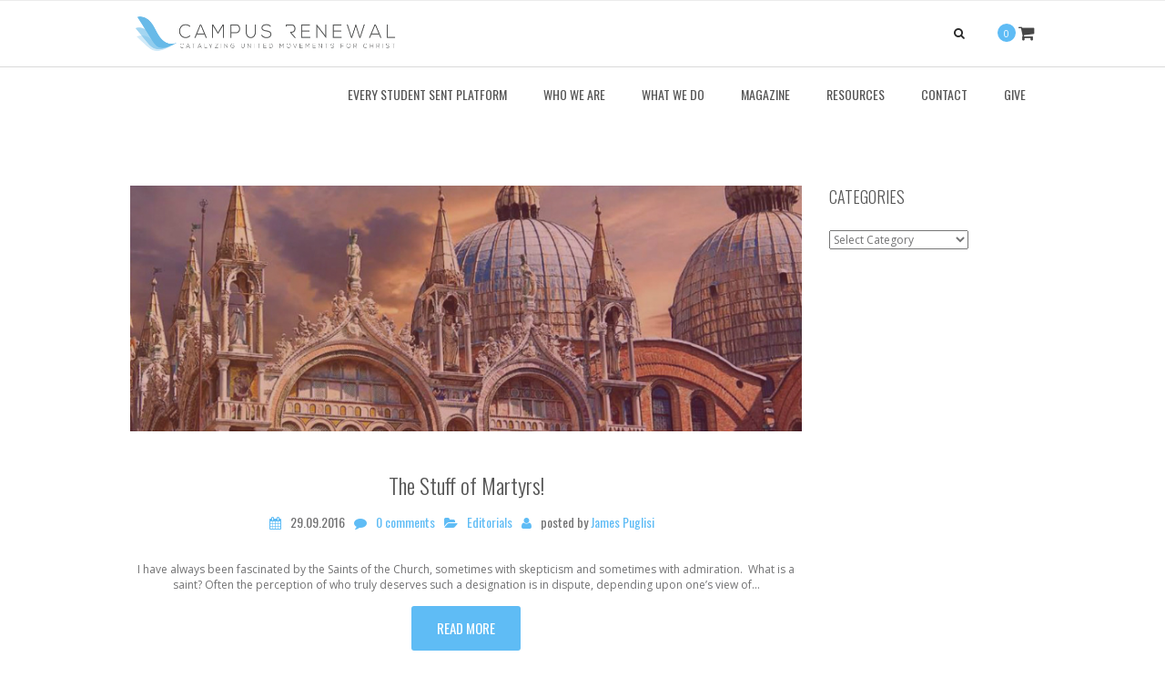

--- FILE ---
content_type: text/html; charset=UTF-8
request_url: https://www.campusrenewal.org/blog/tag/fr-andrew-kim-taegon/
body_size: 11274
content:
<!DOCTYPE html>
<html lang="en-US">
<head>
	<meta charset="UTF-8" />
	            <meta name="viewport" content="width=device-width, initial-scale=1.0, maximum-scale=1.0, user-scalable=no">
        	
	<link rel="profile" href="https://gmpg.org/xfn/11" />
	<link rel="pingback" href="https://www.campusrenewal.org/xmlrpc.php" />
		
		<script type="text/javascript">
		
			  var _gaq = _gaq || [];
			  _gaq.push(['_setAccount', 'UA-59039901-1']);
			  _gaq.push(['_trackPageview']);
			
			  (function() {
			    var ga = document.createElement('script'); ga.type = 'text/javascript'; ga.async = true;
			    ga.src = ('https:' == document.location.protocol ? 'https://ssl' : 'http://www') + '.google-analytics.com/ga.js';
			    var s = document.getElementsByTagName('script')[0]; s.parentNode.insertBefore(ga, s);
			  })();
		
		</script>

    <link rel="shortcut icon" href="https://www.campusrenewal.org/wp-content/uploads/2014/11/favicon_wings.jpg" type="image/x-icon" />
	<meta name='robots' content='index, follow, max-image-preview:large, max-snippet:-1, max-video-preview:-1' />
	<style>img:is([sizes="auto" i], [sizes^="auto," i]) { contain-intrinsic-size: 3000px 1500px }</style>
	
	<!-- This site is optimized with the Yoast SEO plugin v24.5 - https://yoast.com/wordpress/plugins/seo/ -->
	<title>Fr. Andrew Kim Taegon Archives - Campus Renewal</title>
	<link rel="canonical" href="https://www.campusrenewal.org/blog/tag/fr-andrew-kim-taegon/" />
	<meta property="og:locale" content="en_US" />
	<meta property="og:type" content="article" />
	<meta property="og:title" content="Fr. Andrew Kim Taegon Archives - Campus Renewal" />
	<meta property="og:url" content="https://www.campusrenewal.org/blog/tag/fr-andrew-kim-taegon/" />
	<meta property="og:site_name" content="Campus Renewal" />
	<meta property="og:image" content="https://www.campusrenewal.org/wp-content/uploads/2015/02/background.png" />
	<meta property="og:image:width" content="1920" />
	<meta property="og:image:height" content="778" />
	<meta property="og:image:type" content="image/png" />
	<meta name="twitter:card" content="summary_large_image" />
	<meta name="twitter:site" content="@CampusRenewal" />
	<script type="application/ld+json" class="yoast-schema-graph">{"@context":"https://schema.org","@graph":[{"@type":"CollectionPage","@id":"https://www.campusrenewal.org/blog/tag/fr-andrew-kim-taegon/","url":"https://www.campusrenewal.org/blog/tag/fr-andrew-kim-taegon/","name":"Fr. Andrew Kim Taegon Archives - Campus Renewal","isPartOf":{"@id":"https://www.campusrenewal.org/#website"},"primaryImageOfPage":{"@id":"https://www.campusrenewal.org/blog/tag/fr-andrew-kim-taegon/#primaryimage"},"image":{"@id":"https://www.campusrenewal.org/blog/tag/fr-andrew-kim-taegon/#primaryimage"},"thumbnailUrl":"https://www.campusrenewal.org/wp-content/uploads/2016/09/Untitled.jpg","breadcrumb":{"@id":"https://www.campusrenewal.org/blog/tag/fr-andrew-kim-taegon/#breadcrumb"},"inLanguage":"en-US"},{"@type":"ImageObject","inLanguage":"en-US","@id":"https://www.campusrenewal.org/blog/tag/fr-andrew-kim-taegon/#primaryimage","url":"https://www.campusrenewal.org/wp-content/uploads/2016/09/Untitled.jpg","contentUrl":"https://www.campusrenewal.org/wp-content/uploads/2016/09/Untitled.jpg","width":800,"height":293},{"@type":"BreadcrumbList","@id":"https://www.campusrenewal.org/blog/tag/fr-andrew-kim-taegon/#breadcrumb","itemListElement":[{"@type":"ListItem","position":1,"name":"Home","item":"https://www.campusrenewal.org/"},{"@type":"ListItem","position":2,"name":"Fr. Andrew Kim Taegon"}]},{"@type":"WebSite","@id":"https://www.campusrenewal.org/#website","url":"https://www.campusrenewal.org/","name":"Campus Renewal","description":"Catalyzing United Movements for Christ","publisher":{"@id":"https://www.campusrenewal.org/#organization"},"potentialAction":[{"@type":"SearchAction","target":{"@type":"EntryPoint","urlTemplate":"https://www.campusrenewal.org/?s={search_term_string}"},"query-input":{"@type":"PropertyValueSpecification","valueRequired":true,"valueName":"search_term_string"}}],"inLanguage":"en-US"},{"@type":"Organization","@id":"https://www.campusrenewal.org/#organization","name":"Campus Renewal","url":"https://www.campusrenewal.org/","logo":{"@type":"ImageObject","inLanguage":"en-US","@id":"https://www.campusrenewal.org/#/schema/logo/image/","url":"https://www.campusrenewal.org/wp-content/uploads/2014/09/Logo_wings-e1416948110254.png","contentUrl":"https://www.campusrenewal.org/wp-content/uploads/2014/09/Logo_wings-e1416948110254.png","width":310,"height":54,"caption":"Campus Renewal"},"image":{"@id":"https://www.campusrenewal.org/#/schema/logo/image/"},"sameAs":["http://facebook.com/campusrenewal","https://x.com/CampusRenewal","http://instagram.com/campusrenewal","http://youtube.com/campusrenewal"]}]}</script>
	<!-- / Yoast SEO plugin. -->


<link rel='dns-prefetch' href='//www.campusrenewal.org' />
<link rel='dns-prefetch' href='//fonts.googleapis.com' />
<link rel='dns-prefetch' href='//maxcdn.bootstrapcdn.com' />
<link rel='dns-prefetch' href='//cdn.openshareweb.com' />
<link rel='dns-prefetch' href='//cdn.shareaholic.net' />
<link rel='dns-prefetch' href='//www.shareaholic.net' />
<link rel='dns-prefetch' href='//analytics.shareaholic.com' />
<link rel='dns-prefetch' href='//recs.shareaholic.com' />
<link rel='dns-prefetch' href='//partner.shareaholic.com' />
<link rel="alternate" type="application/rss+xml" title="Campus Renewal &raquo; Feed" href="https://www.campusrenewal.org/feed/" />
<link rel="alternate" type="application/rss+xml" title="Campus Renewal &raquo; Comments Feed" href="https://www.campusrenewal.org/comments/feed/" />
<link rel="alternate" type="application/rss+xml" title="Campus Renewal &raquo; Fr. Andrew Kim Taegon Tag Feed" href="https://www.campusrenewal.org/blog/tag/fr-andrew-kim-taegon/feed/" />
<!-- Shareaholic - https://www.shareaholic.com -->
<link rel='preload' href='//cdn.shareaholic.net/assets/pub/shareaholic.js' as='script'/>
<script data-no-minify='1' data-cfasync='false'>
_SHR_SETTINGS = {"endpoints":{"local_recs_url":"https:\/\/www.campusrenewal.org\/wp-admin\/admin-ajax.php?action=shareaholic_permalink_related","ajax_url":"https:\/\/www.campusrenewal.org\/wp-admin\/admin-ajax.php","share_counts_url":"https:\/\/www.campusrenewal.org\/wp-admin\/admin-ajax.php?action=shareaholic_share_counts_api"},"site_id":"a0da2b0950c53e3ef26ef57f4ed9d8e2"};
</script>
<script data-no-minify='1' data-cfasync='false' src='//cdn.shareaholic.net/assets/pub/shareaholic.js' data-shr-siteid='a0da2b0950c53e3ef26ef57f4ed9d8e2' async ></script>

<!-- Shareaholic Content Tags -->
<meta name='shareaholic:site_name' content='Campus Renewal' />
<meta name='shareaholic:language' content='en-US' />
<meta name='shareaholic:article_visibility' content='private' />
<meta name='shareaholic:site_id' content='a0da2b0950c53e3ef26ef57f4ed9d8e2' />
<meta name='shareaholic:wp_version' content='9.7.13' />

<!-- Shareaholic Content Tags End -->
<script type="text/javascript">
/* <![CDATA[ */
window._wpemojiSettings = {"baseUrl":"https:\/\/s.w.org\/images\/core\/emoji\/15.0.3\/72x72\/","ext":".png","svgUrl":"https:\/\/s.w.org\/images\/core\/emoji\/15.0.3\/svg\/","svgExt":".svg","source":{"concatemoji":"https:\/\/www.campusrenewal.org\/wp-includes\/js\/wp-emoji-release.min.js?ver=c909ec8616b0e625071ddebc144793e7"}};
/*! This file is auto-generated */
!function(i,n){var o,s,e;function c(e){try{var t={supportTests:e,timestamp:(new Date).valueOf()};sessionStorage.setItem(o,JSON.stringify(t))}catch(e){}}function p(e,t,n){e.clearRect(0,0,e.canvas.width,e.canvas.height),e.fillText(t,0,0);var t=new Uint32Array(e.getImageData(0,0,e.canvas.width,e.canvas.height).data),r=(e.clearRect(0,0,e.canvas.width,e.canvas.height),e.fillText(n,0,0),new Uint32Array(e.getImageData(0,0,e.canvas.width,e.canvas.height).data));return t.every(function(e,t){return e===r[t]})}function u(e,t,n){switch(t){case"flag":return n(e,"\ud83c\udff3\ufe0f\u200d\u26a7\ufe0f","\ud83c\udff3\ufe0f\u200b\u26a7\ufe0f")?!1:!n(e,"\ud83c\uddfa\ud83c\uddf3","\ud83c\uddfa\u200b\ud83c\uddf3")&&!n(e,"\ud83c\udff4\udb40\udc67\udb40\udc62\udb40\udc65\udb40\udc6e\udb40\udc67\udb40\udc7f","\ud83c\udff4\u200b\udb40\udc67\u200b\udb40\udc62\u200b\udb40\udc65\u200b\udb40\udc6e\u200b\udb40\udc67\u200b\udb40\udc7f");case"emoji":return!n(e,"\ud83d\udc26\u200d\u2b1b","\ud83d\udc26\u200b\u2b1b")}return!1}function f(e,t,n){var r="undefined"!=typeof WorkerGlobalScope&&self instanceof WorkerGlobalScope?new OffscreenCanvas(300,150):i.createElement("canvas"),a=r.getContext("2d",{willReadFrequently:!0}),o=(a.textBaseline="top",a.font="600 32px Arial",{});return e.forEach(function(e){o[e]=t(a,e,n)}),o}function t(e){var t=i.createElement("script");t.src=e,t.defer=!0,i.head.appendChild(t)}"undefined"!=typeof Promise&&(o="wpEmojiSettingsSupports",s=["flag","emoji"],n.supports={everything:!0,everythingExceptFlag:!0},e=new Promise(function(e){i.addEventListener("DOMContentLoaded",e,{once:!0})}),new Promise(function(t){var n=function(){try{var e=JSON.parse(sessionStorage.getItem(o));if("object"==typeof e&&"number"==typeof e.timestamp&&(new Date).valueOf()<e.timestamp+604800&&"object"==typeof e.supportTests)return e.supportTests}catch(e){}return null}();if(!n){if("undefined"!=typeof Worker&&"undefined"!=typeof OffscreenCanvas&&"undefined"!=typeof URL&&URL.createObjectURL&&"undefined"!=typeof Blob)try{var e="postMessage("+f.toString()+"("+[JSON.stringify(s),u.toString(),p.toString()].join(",")+"));",r=new Blob([e],{type:"text/javascript"}),a=new Worker(URL.createObjectURL(r),{name:"wpTestEmojiSupports"});return void(a.onmessage=function(e){c(n=e.data),a.terminate(),t(n)})}catch(e){}c(n=f(s,u,p))}t(n)}).then(function(e){for(var t in e)n.supports[t]=e[t],n.supports.everything=n.supports.everything&&n.supports[t],"flag"!==t&&(n.supports.everythingExceptFlag=n.supports.everythingExceptFlag&&n.supports[t]);n.supports.everythingExceptFlag=n.supports.everythingExceptFlag&&!n.supports.flag,n.DOMReady=!1,n.readyCallback=function(){n.DOMReady=!0}}).then(function(){return e}).then(function(){var e;n.supports.everything||(n.readyCallback(),(e=n.source||{}).concatemoji?t(e.concatemoji):e.wpemoji&&e.twemoji&&(t(e.twemoji),t(e.wpemoji)))}))}((window,document),window._wpemojiSettings);
/* ]]> */
</script>
<link rel='stylesheet' id='font_type_1-css' href='https://fonts.googleapis.com/css?family=Oswald%3A400italic%2C400%2C600%2C700%2C300&#038;subset=latin%2Clatin-ext&#038;ver=c909ec8616b0e625071ddebc144793e7' type='text/css' media='all' />
<link rel='stylesheet' id='font_type_2-css' href='https://fonts.googleapis.com/css?family=Open+Sans%3A400italic%2C400%2C600%2C700%2C300&#038;subset=latin%2Clatin-ext&#038;ver=c909ec8616b0e625071ddebc144793e7' type='text/css' media='all' />
<link rel='stylesheet' id='theme_core_style-css' href='https://www.campusrenewal.org/wp-content/themes/altus/css/core.css?ver=c909ec8616b0e625071ddebc144793e7' type='text/css' media='all' />
<link rel='stylesheet' id='theme_wordpress_style-css' href='https://www.campusrenewal.org/wp-content/themes/altus/css/wordpress.css?ver=c909ec8616b0e625071ddebc144793e7' type='text/css' media='all' />
<link rel='stylesheet' id='custom-css' href='https://www.campusrenewal.org/wp-content/themes/altus/custom.css?ver=c909ec8616b0e625071ddebc144793e7' type='text/css' media='all' />
<style id='wp-emoji-styles-inline-css' type='text/css'>

	img.wp-smiley, img.emoji {
		display: inline !important;
		border: none !important;
		box-shadow: none !important;
		height: 1em !important;
		width: 1em !important;
		margin: 0 0.07em !important;
		vertical-align: -0.1em !important;
		background: none !important;
		padding: 0 !important;
	}
</style>
<link rel='stylesheet' id='wp-block-library-css' href='https://www.campusrenewal.org/wp-includes/css/dist/block-library/style.min.css?ver=c909ec8616b0e625071ddebc144793e7' type='text/css' media='all' />
<style id='classic-theme-styles-inline-css' type='text/css'>
/*! This file is auto-generated */
.wp-block-button__link{color:#fff;background-color:#32373c;border-radius:9999px;box-shadow:none;text-decoration:none;padding:calc(.667em + 2px) calc(1.333em + 2px);font-size:1.125em}.wp-block-file__button{background:#32373c;color:#fff;text-decoration:none}
</style>
<style id='global-styles-inline-css' type='text/css'>
:root{--wp--preset--aspect-ratio--square: 1;--wp--preset--aspect-ratio--4-3: 4/3;--wp--preset--aspect-ratio--3-4: 3/4;--wp--preset--aspect-ratio--3-2: 3/2;--wp--preset--aspect-ratio--2-3: 2/3;--wp--preset--aspect-ratio--16-9: 16/9;--wp--preset--aspect-ratio--9-16: 9/16;--wp--preset--color--black: #000000;--wp--preset--color--cyan-bluish-gray: #abb8c3;--wp--preset--color--white: #ffffff;--wp--preset--color--pale-pink: #f78da7;--wp--preset--color--vivid-red: #cf2e2e;--wp--preset--color--luminous-vivid-orange: #ff6900;--wp--preset--color--luminous-vivid-amber: #fcb900;--wp--preset--color--light-green-cyan: #7bdcb5;--wp--preset--color--vivid-green-cyan: #00d084;--wp--preset--color--pale-cyan-blue: #8ed1fc;--wp--preset--color--vivid-cyan-blue: #0693e3;--wp--preset--color--vivid-purple: #9b51e0;--wp--preset--gradient--vivid-cyan-blue-to-vivid-purple: linear-gradient(135deg,rgba(6,147,227,1) 0%,rgb(155,81,224) 100%);--wp--preset--gradient--light-green-cyan-to-vivid-green-cyan: linear-gradient(135deg,rgb(122,220,180) 0%,rgb(0,208,130) 100%);--wp--preset--gradient--luminous-vivid-amber-to-luminous-vivid-orange: linear-gradient(135deg,rgba(252,185,0,1) 0%,rgba(255,105,0,1) 100%);--wp--preset--gradient--luminous-vivid-orange-to-vivid-red: linear-gradient(135deg,rgba(255,105,0,1) 0%,rgb(207,46,46) 100%);--wp--preset--gradient--very-light-gray-to-cyan-bluish-gray: linear-gradient(135deg,rgb(238,238,238) 0%,rgb(169,184,195) 100%);--wp--preset--gradient--cool-to-warm-spectrum: linear-gradient(135deg,rgb(74,234,220) 0%,rgb(151,120,209) 20%,rgb(207,42,186) 40%,rgb(238,44,130) 60%,rgb(251,105,98) 80%,rgb(254,248,76) 100%);--wp--preset--gradient--blush-light-purple: linear-gradient(135deg,rgb(255,206,236) 0%,rgb(152,150,240) 100%);--wp--preset--gradient--blush-bordeaux: linear-gradient(135deg,rgb(254,205,165) 0%,rgb(254,45,45) 50%,rgb(107,0,62) 100%);--wp--preset--gradient--luminous-dusk: linear-gradient(135deg,rgb(255,203,112) 0%,rgb(199,81,192) 50%,rgb(65,88,208) 100%);--wp--preset--gradient--pale-ocean: linear-gradient(135deg,rgb(255,245,203) 0%,rgb(182,227,212) 50%,rgb(51,167,181) 100%);--wp--preset--gradient--electric-grass: linear-gradient(135deg,rgb(202,248,128) 0%,rgb(113,206,126) 100%);--wp--preset--gradient--midnight: linear-gradient(135deg,rgb(2,3,129) 0%,rgb(40,116,252) 100%);--wp--preset--font-size--small: 13px;--wp--preset--font-size--medium: 20px;--wp--preset--font-size--large: 36px;--wp--preset--font-size--x-large: 42px;--wp--preset--font-family--inter: "Inter", sans-serif;--wp--preset--font-family--cardo: Cardo;--wp--preset--spacing--20: 0.44rem;--wp--preset--spacing--30: 0.67rem;--wp--preset--spacing--40: 1rem;--wp--preset--spacing--50: 1.5rem;--wp--preset--spacing--60: 2.25rem;--wp--preset--spacing--70: 3.38rem;--wp--preset--spacing--80: 5.06rem;--wp--preset--shadow--natural: 6px 6px 9px rgba(0, 0, 0, 0.2);--wp--preset--shadow--deep: 12px 12px 50px rgba(0, 0, 0, 0.4);--wp--preset--shadow--sharp: 6px 6px 0px rgba(0, 0, 0, 0.2);--wp--preset--shadow--outlined: 6px 6px 0px -3px rgba(255, 255, 255, 1), 6px 6px rgba(0, 0, 0, 1);--wp--preset--shadow--crisp: 6px 6px 0px rgba(0, 0, 0, 1);}:where(.is-layout-flex){gap: 0.5em;}:where(.is-layout-grid){gap: 0.5em;}body .is-layout-flex{display: flex;}.is-layout-flex{flex-wrap: wrap;align-items: center;}.is-layout-flex > :is(*, div){margin: 0;}body .is-layout-grid{display: grid;}.is-layout-grid > :is(*, div){margin: 0;}:where(.wp-block-columns.is-layout-flex){gap: 2em;}:where(.wp-block-columns.is-layout-grid){gap: 2em;}:where(.wp-block-post-template.is-layout-flex){gap: 1.25em;}:where(.wp-block-post-template.is-layout-grid){gap: 1.25em;}.has-black-color{color: var(--wp--preset--color--black) !important;}.has-cyan-bluish-gray-color{color: var(--wp--preset--color--cyan-bluish-gray) !important;}.has-white-color{color: var(--wp--preset--color--white) !important;}.has-pale-pink-color{color: var(--wp--preset--color--pale-pink) !important;}.has-vivid-red-color{color: var(--wp--preset--color--vivid-red) !important;}.has-luminous-vivid-orange-color{color: var(--wp--preset--color--luminous-vivid-orange) !important;}.has-luminous-vivid-amber-color{color: var(--wp--preset--color--luminous-vivid-amber) !important;}.has-light-green-cyan-color{color: var(--wp--preset--color--light-green-cyan) !important;}.has-vivid-green-cyan-color{color: var(--wp--preset--color--vivid-green-cyan) !important;}.has-pale-cyan-blue-color{color: var(--wp--preset--color--pale-cyan-blue) !important;}.has-vivid-cyan-blue-color{color: var(--wp--preset--color--vivid-cyan-blue) !important;}.has-vivid-purple-color{color: var(--wp--preset--color--vivid-purple) !important;}.has-black-background-color{background-color: var(--wp--preset--color--black) !important;}.has-cyan-bluish-gray-background-color{background-color: var(--wp--preset--color--cyan-bluish-gray) !important;}.has-white-background-color{background-color: var(--wp--preset--color--white) !important;}.has-pale-pink-background-color{background-color: var(--wp--preset--color--pale-pink) !important;}.has-vivid-red-background-color{background-color: var(--wp--preset--color--vivid-red) !important;}.has-luminous-vivid-orange-background-color{background-color: var(--wp--preset--color--luminous-vivid-orange) !important;}.has-luminous-vivid-amber-background-color{background-color: var(--wp--preset--color--luminous-vivid-amber) !important;}.has-light-green-cyan-background-color{background-color: var(--wp--preset--color--light-green-cyan) !important;}.has-vivid-green-cyan-background-color{background-color: var(--wp--preset--color--vivid-green-cyan) !important;}.has-pale-cyan-blue-background-color{background-color: var(--wp--preset--color--pale-cyan-blue) !important;}.has-vivid-cyan-blue-background-color{background-color: var(--wp--preset--color--vivid-cyan-blue) !important;}.has-vivid-purple-background-color{background-color: var(--wp--preset--color--vivid-purple) !important;}.has-black-border-color{border-color: var(--wp--preset--color--black) !important;}.has-cyan-bluish-gray-border-color{border-color: var(--wp--preset--color--cyan-bluish-gray) !important;}.has-white-border-color{border-color: var(--wp--preset--color--white) !important;}.has-pale-pink-border-color{border-color: var(--wp--preset--color--pale-pink) !important;}.has-vivid-red-border-color{border-color: var(--wp--preset--color--vivid-red) !important;}.has-luminous-vivid-orange-border-color{border-color: var(--wp--preset--color--luminous-vivid-orange) !important;}.has-luminous-vivid-amber-border-color{border-color: var(--wp--preset--color--luminous-vivid-amber) !important;}.has-light-green-cyan-border-color{border-color: var(--wp--preset--color--light-green-cyan) !important;}.has-vivid-green-cyan-border-color{border-color: var(--wp--preset--color--vivid-green-cyan) !important;}.has-pale-cyan-blue-border-color{border-color: var(--wp--preset--color--pale-cyan-blue) !important;}.has-vivid-cyan-blue-border-color{border-color: var(--wp--preset--color--vivid-cyan-blue) !important;}.has-vivid-purple-border-color{border-color: var(--wp--preset--color--vivid-purple) !important;}.has-vivid-cyan-blue-to-vivid-purple-gradient-background{background: var(--wp--preset--gradient--vivid-cyan-blue-to-vivid-purple) !important;}.has-light-green-cyan-to-vivid-green-cyan-gradient-background{background: var(--wp--preset--gradient--light-green-cyan-to-vivid-green-cyan) !important;}.has-luminous-vivid-amber-to-luminous-vivid-orange-gradient-background{background: var(--wp--preset--gradient--luminous-vivid-amber-to-luminous-vivid-orange) !important;}.has-luminous-vivid-orange-to-vivid-red-gradient-background{background: var(--wp--preset--gradient--luminous-vivid-orange-to-vivid-red) !important;}.has-very-light-gray-to-cyan-bluish-gray-gradient-background{background: var(--wp--preset--gradient--very-light-gray-to-cyan-bluish-gray) !important;}.has-cool-to-warm-spectrum-gradient-background{background: var(--wp--preset--gradient--cool-to-warm-spectrum) !important;}.has-blush-light-purple-gradient-background{background: var(--wp--preset--gradient--blush-light-purple) !important;}.has-blush-bordeaux-gradient-background{background: var(--wp--preset--gradient--blush-bordeaux) !important;}.has-luminous-dusk-gradient-background{background: var(--wp--preset--gradient--luminous-dusk) !important;}.has-pale-ocean-gradient-background{background: var(--wp--preset--gradient--pale-ocean) !important;}.has-electric-grass-gradient-background{background: var(--wp--preset--gradient--electric-grass) !important;}.has-midnight-gradient-background{background: var(--wp--preset--gradient--midnight) !important;}.has-small-font-size{font-size: var(--wp--preset--font-size--small) !important;}.has-medium-font-size{font-size: var(--wp--preset--font-size--medium) !important;}.has-large-font-size{font-size: var(--wp--preset--font-size--large) !important;}.has-x-large-font-size{font-size: var(--wp--preset--font-size--x-large) !important;}
:where(.wp-block-post-template.is-layout-flex){gap: 1.25em;}:where(.wp-block-post-template.is-layout-grid){gap: 1.25em;}
:where(.wp-block-columns.is-layout-flex){gap: 2em;}:where(.wp-block-columns.is-layout-grid){gap: 2em;}
:root :where(.wp-block-pullquote){font-size: 1.5em;line-height: 1.6;}
</style>
<link rel='stylesheet' id='default-icon-styles-css' href='https://www.campusrenewal.org/wp-content/plugins/svg-vector-icon-plugin/public/../admin/css/wordpress-svg-icon-plugin-style.min.css?ver=c909ec8616b0e625071ddebc144793e7' type='text/css' media='all' />
<link rel='stylesheet' id='wpmenucart-icons-css' href='https://www.campusrenewal.org/wp-content/plugins/woocommerce-menu-bar-cart/assets/css/wpmenucart-icons.min.css?ver=2.14.10' type='text/css' media='all' />
<style id='wpmenucart-icons-inline-css' type='text/css'>
@font-face{font-family:WPMenuCart;src:url(https://www.campusrenewal.org/wp-content/plugins/woocommerce-menu-bar-cart/assets/fonts/WPMenuCart.eot);src:url(https://www.campusrenewal.org/wp-content/plugins/woocommerce-menu-bar-cart/assets/fonts/WPMenuCart.eot?#iefix) format('embedded-opentype'),url(https://www.campusrenewal.org/wp-content/plugins/woocommerce-menu-bar-cart/assets/fonts/WPMenuCart.woff2) format('woff2'),url(https://www.campusrenewal.org/wp-content/plugins/woocommerce-menu-bar-cart/assets/fonts/WPMenuCart.woff) format('woff'),url(https://www.campusrenewal.org/wp-content/plugins/woocommerce-menu-bar-cart/assets/fonts/WPMenuCart.ttf) format('truetype'),url(https://www.campusrenewal.org/wp-content/plugins/woocommerce-menu-bar-cart/assets/fonts/WPMenuCart.svg#WPMenuCart) format('svg');font-weight:400;font-style:normal;font-display:swap}
</style>
<link rel='stylesheet' id='wpmenucart-css' href='https://www.campusrenewal.org/wp-content/plugins/woocommerce-menu-bar-cart/assets/css/wpmenucart-main.min.css?ver=2.14.10' type='text/css' media='all' />
<style id='woocommerce-inline-inline-css' type='text/css'>
.woocommerce form .form-row .required { visibility: visible; }
</style>
<link rel='stylesheet' id='brands-styles-css' href='https://www.campusrenewal.org/wp-content/plugins/woocommerce/assets/css/brands.css?ver=9.6.2' type='text/css' media='all' />
<link rel='stylesheet' id='custom_styles-css' href='https://www.campusrenewal.org/wp-content/themes/altus/includes/custom-styles.php?ver=c909ec8616b0e625071ddebc144793e7' type='text/css' media='all' />
<link rel='stylesheet' id='prettyphoto-css' href='https://www.campusrenewal.org/wp-content/plugins/js_composer/assets/lib/vendor/prettyphoto/css/prettyPhoto.min.css?ver=8.2' type='text/css' media='all' />
<link rel='stylesheet' id='font-awesome-4-5-css' href='https://maxcdn.bootstrapcdn.com/font-awesome/4.5.0/css/font-awesome.min.css?ver=c909ec8616b0e625071ddebc144793e7' type='text/css' media='all' />
<style id='akismet-widget-style-inline-css' type='text/css'>

			.a-stats {
				--akismet-color-mid-green: #357b49;
				--akismet-color-white: #fff;
				--akismet-color-light-grey: #f6f7f7;

				max-width: 350px;
				width: auto;
			}

			.a-stats * {
				all: unset;
				box-sizing: border-box;
			}

			.a-stats strong {
				font-weight: 600;
			}

			.a-stats a.a-stats__link,
			.a-stats a.a-stats__link:visited,
			.a-stats a.a-stats__link:active {
				background: var(--akismet-color-mid-green);
				border: none;
				box-shadow: none;
				border-radius: 8px;
				color: var(--akismet-color-white);
				cursor: pointer;
				display: block;
				font-family: -apple-system, BlinkMacSystemFont, 'Segoe UI', 'Roboto', 'Oxygen-Sans', 'Ubuntu', 'Cantarell', 'Helvetica Neue', sans-serif;
				font-weight: 500;
				padding: 12px;
				text-align: center;
				text-decoration: none;
				transition: all 0.2s ease;
			}

			/* Extra specificity to deal with TwentyTwentyOne focus style */
			.widget .a-stats a.a-stats__link:focus {
				background: var(--akismet-color-mid-green);
				color: var(--akismet-color-white);
				text-decoration: none;
			}

			.a-stats a.a-stats__link:hover {
				filter: brightness(110%);
				box-shadow: 0 4px 12px rgba(0, 0, 0, 0.06), 0 0 2px rgba(0, 0, 0, 0.16);
			}

			.a-stats .count {
				color: var(--akismet-color-white);
				display: block;
				font-size: 1.5em;
				line-height: 1.4;
				padding: 0 13px;
				white-space: nowrap;
			}
		
</style>
<link rel='stylesheet' id='sv-wc-payment-gateway-payment-form-v5_10_12-css' href='https://www.campusrenewal.org/wp-content/plugins/woocommerce-gateway-authorize-net-cim/vendor/skyverge/wc-plugin-framework/woocommerce/payment-gateway/assets/css/frontend/sv-wc-payment-gateway-payment-form.min.css?ver=5.10.12' type='text/css' media='all' />
<link rel='stylesheet' id='bsf-Defaults-css' href='https://www.campusrenewal.org/wp-content/uploads/smile_fonts/Defaults/Defaults.css?ver=3.19.22' type='text/css' media='all' />
<script type="text/javascript" src="https://www.campusrenewal.org/wp-includes/js/jquery/jquery.min.js?ver=3.7.1" id="jquery-core-js"></script>
<script type="text/javascript" src="https://www.campusrenewal.org/wp-includes/js/jquery/jquery-migrate.min.js?ver=3.4.1" id="jquery-migrate-js"></script>
<script type="text/javascript" src="https://www.campusrenewal.org/wp-content/plugins/woocommerce/assets/js/jquery-blockui/jquery.blockUI.min.js?ver=2.7.0-wc.9.6.2" id="jquery-blockui-js" defer="defer" data-wp-strategy="defer"></script>
<script type="text/javascript" src="https://www.campusrenewal.org/wp-content/plugins/woocommerce/assets/js/js-cookie/js.cookie.min.js?ver=2.1.4-wc.9.6.2" id="js-cookie-js" defer="defer" data-wp-strategy="defer"></script>
<script type="text/javascript" id="woocommerce-js-extra">
/* <![CDATA[ */
var woocommerce_params = {"ajax_url":"\/wp-admin\/admin-ajax.php","wc_ajax_url":"\/?wc-ajax=%%endpoint%%"};
/* ]]> */
</script>
<script type="text/javascript" src="https://www.campusrenewal.org/wp-content/plugins/woocommerce/assets/js/frontend/woocommerce.min.js?ver=9.6.2" id="woocommerce-js" defer="defer" data-wp-strategy="defer"></script>
<script></script><link rel="https://api.w.org/" href="https://www.campusrenewal.org/wp-json/" /><link rel="alternate" title="JSON" type="application/json" href="https://www.campusrenewal.org/wp-json/wp/v2/tags/1217" /><link rel="EditURI" type="application/rsd+xml" title="RSD" href="https://www.campusrenewal.org/xmlrpc.php?rsd" />
			<!-- DO NOT COPY THIS SNIPPET! Start of Page Analytics Tracking for HubSpot WordPress plugin v11.1.82-->
			<script class="hsq-set-content-id" data-content-id="listing-page">
				var _hsq = _hsq || [];
				_hsq.push(["setContentType", "listing-page"]);
			</script>
			<!-- DO NOT COPY THIS SNIPPET! End of Page Analytics Tracking for HubSpot WordPress plugin -->
				<noscript><style>.woocommerce-product-gallery{ opacity: 1 !important; }</style></noscript>
	<meta name="generator" content="Powered by WPBakery Page Builder - drag and drop page builder for WordPress."/>
<meta name="generator" content="Powered by Slider Revolution 6.6.20 - responsive, Mobile-Friendly Slider Plugin for WordPress with comfortable drag and drop interface." />
<style class='wp-fonts-local' type='text/css'>
@font-face{font-family:Inter;font-style:normal;font-weight:300 900;font-display:fallback;src:url('https://www.campusrenewal.org/wp-content/plugins/woocommerce/assets/fonts/Inter-VariableFont_slnt,wght.woff2') format('woff2');font-stretch:normal;}
@font-face{font-family:Cardo;font-style:normal;font-weight:400;font-display:fallback;src:url('https://www.campusrenewal.org/wp-content/plugins/woocommerce/assets/fonts/cardo_normal_400.woff2') format('woff2');}
</style>
<link rel="icon" href="https://www.campusrenewal.org/wp-content/uploads/2015/08/cropped-Site-Icon-32x32.jpg" sizes="32x32" />
<link rel="icon" href="https://www.campusrenewal.org/wp-content/uploads/2015/08/cropped-Site-Icon-192x192.jpg" sizes="192x192" />
<link rel="apple-touch-icon" href="https://www.campusrenewal.org/wp-content/uploads/2015/08/cropped-Site-Icon-180x180.jpg" />
<meta name="msapplication-TileImage" content="https://www.campusrenewal.org/wp-content/uploads/2015/08/cropped-Site-Icon-270x270.jpg" />
<script>function setREVStartSize(e){
			//window.requestAnimationFrame(function() {
				window.RSIW = window.RSIW===undefined ? window.innerWidth : window.RSIW;
				window.RSIH = window.RSIH===undefined ? window.innerHeight : window.RSIH;
				try {
					var pw = document.getElementById(e.c).parentNode.offsetWidth,
						newh;
					pw = pw===0 || isNaN(pw) || (e.l=="fullwidth" || e.layout=="fullwidth") ? window.RSIW : pw;
					e.tabw = e.tabw===undefined ? 0 : parseInt(e.tabw);
					e.thumbw = e.thumbw===undefined ? 0 : parseInt(e.thumbw);
					e.tabh = e.tabh===undefined ? 0 : parseInt(e.tabh);
					e.thumbh = e.thumbh===undefined ? 0 : parseInt(e.thumbh);
					e.tabhide = e.tabhide===undefined ? 0 : parseInt(e.tabhide);
					e.thumbhide = e.thumbhide===undefined ? 0 : parseInt(e.thumbhide);
					e.mh = e.mh===undefined || e.mh=="" || e.mh==="auto" ? 0 : parseInt(e.mh,0);
					if(e.layout==="fullscreen" || e.l==="fullscreen")
						newh = Math.max(e.mh,window.RSIH);
					else{
						e.gw = Array.isArray(e.gw) ? e.gw : [e.gw];
						for (var i in e.rl) if (e.gw[i]===undefined || e.gw[i]===0) e.gw[i] = e.gw[i-1];
						e.gh = e.el===undefined || e.el==="" || (Array.isArray(e.el) && e.el.length==0)? e.gh : e.el;
						e.gh = Array.isArray(e.gh) ? e.gh : [e.gh];
						for (var i in e.rl) if (e.gh[i]===undefined || e.gh[i]===0) e.gh[i] = e.gh[i-1];
											
						var nl = new Array(e.rl.length),
							ix = 0,
							sl;
						e.tabw = e.tabhide>=pw ? 0 : e.tabw;
						e.thumbw = e.thumbhide>=pw ? 0 : e.thumbw;
						e.tabh = e.tabhide>=pw ? 0 : e.tabh;
						e.thumbh = e.thumbhide>=pw ? 0 : e.thumbh;
						for (var i in e.rl) nl[i] = e.rl[i]<window.RSIW ? 0 : e.rl[i];
						sl = nl[0];
						for (var i in nl) if (sl>nl[i] && nl[i]>0) { sl = nl[i]; ix=i;}
						var m = pw>(e.gw[ix]+e.tabw+e.thumbw) ? 1 : (pw-(e.tabw+e.thumbw)) / (e.gw[ix]);
						newh =  (e.gh[ix] * m) + (e.tabh + e.thumbh);
					}
					var el = document.getElementById(e.c);
					if (el!==null && el) el.style.height = newh+"px";
					el = document.getElementById(e.c+"_wrapper");
					if (el!==null && el) {
						el.style.height = newh+"px";
						el.style.display = "block";
					}
				} catch(e){
					console.log("Failure at Presize of Slider:" + e)
				}
			//});
		  };</script>
		<style type="text/css" id="wp-custom-css">
			@media (min-width: 1200px) {
	.container {
			width: 80%;
	}
}
		</style>
		<noscript><style> .wpb_animate_when_almost_visible { opacity: 1; }</style></noscript><!-- WooCommerce Colors -->
<style type="text/css">
p.demo_store{background-color:#5fbcf5;color:#0d3248;}.woocommerce small.note{color:#777;}.woocommerce .woocommerce-breadcrumb{color:#777;}.woocommerce .woocommerce-breadcrumb a{color:#777;}.woocommerce div.product span.price,.woocommerce div.product p.price{color:#5fbcf5;}.woocommerce div.product .stock{color:#5fbcf5;}.woocommerce span.onsale{background-color:#5fbcf5;color:#05141d;}.woocommerce ul.products li.product .price{color:#5fbcf5;}.woocommerce ul.products li.product .price .from{color:rgba(159, 173, 181, 0.5);}.woocommerce nav.woocommerce-pagination ul{border:1px solid #d3ced3;}.woocommerce nav.woocommerce-pagination ul li{border-right:1px solid #d3ced3;}.woocommerce nav.woocommerce-pagination ul li span.current,.woocommerce nav.woocommerce-pagination ul li a:hover,.woocommerce nav.woocommerce-pagination ul li a:focus{background:#ebe9eb;color:#8a7e8a;}.woocommerce a.button,.woocommerce button.button,.woocommerce input.button,.woocommerce #respond input#submit{color:#515151;background-color:#ebe9eb;}.woocommerce a.button:hover,.woocommerce button.button:hover,.woocommerce input.button:hover,.woocommerce #respond input#submit:hover{background-color:#dad8da;color:#515151;}.woocommerce a.button.alt,.woocommerce button.button.alt,.woocommerce input.button.alt,.woocommerce #respond input#submit.alt{background-color:#5fbcf5;color:#0d3248;}.woocommerce a.button.alt:hover,.woocommerce button.button.alt:hover,.woocommerce input.button.alt:hover,.woocommerce #respond input#submit.alt:hover{background-color:#4eabe4;color:#0d3248;}.woocommerce a.button.alt.disabled,.woocommerce button.button.alt.disabled,.woocommerce input.button.alt.disabled,.woocommerce #respond input#submit.alt.disabled,.woocommerce a.button.alt:disabled,.woocommerce button.button.alt:disabled,.woocommerce input.button.alt:disabled,.woocommerce #respond input#submit.alt:disabled,.woocommerce a.button.alt:disabled[disabled],.woocommerce button.button.alt:disabled[disabled],.woocommerce input.button.alt:disabled[disabled],.woocommerce #respond input#submit.alt:disabled[disabled],.woocommerce a.button.alt.disabled:hover,.woocommerce button.button.alt.disabled:hover,.woocommerce input.button.alt.disabled:hover,.woocommerce #respond input#submit.alt.disabled:hover,.woocommerce a.button.alt:disabled:hover,.woocommerce button.button.alt:disabled:hover,.woocommerce input.button.alt:disabled:hover,.woocommerce #respond input#submit.alt:disabled:hover,.woocommerce a.button.alt:disabled[disabled]:hover,.woocommerce button.button.alt:disabled[disabled]:hover,.woocommerce input.button.alt:disabled[disabled]:hover,.woocommerce #respond input#submit.alt:disabled[disabled]:hover{background-color:#5fbcf5;color:#0d3248;}.woocommerce a.button:disabled:hover,.woocommerce button.button:disabled:hover,.woocommerce input.button:disabled:hover,.woocommerce #respond input#submit:disabled:hover,.woocommerce a.button.disabled:hover,.woocommerce button.button.disabled:hover,.woocommerce input.button.disabled:hover,.woocommerce #respond input#submit.disabled:hover,.woocommerce a.button:disabled[disabled]:hover,.woocommerce button.button:disabled[disabled]:hover,.woocommerce input.button:disabled[disabled]:hover,.woocommerce #respond input#submit:disabled[disabled]:hover{background-color:#ebe9eb;}.woocommerce #reviews h2 small{color:#777;}.woocommerce #reviews h2 small a{color:#777;}.woocommerce #reviews #comments ol.commentlist li .meta{color:#777;}.woocommerce #reviews #comments ol.commentlist li img.avatar{background:#ebe9eb;border:1px solid #e4e1e4;}.woocommerce #reviews #comments ol.commentlist li .comment-text{border:1px solid #e4e1e4;}.woocommerce #reviews #comments ol.commentlist #respond{border:1px solid #e4e1e4;}.woocommerce .star-rating:before{color:#d3ced3;}.woocommerce.widget_shopping_cart .total,.woocommerce .widget_shopping_cart .total{border-top:3px double #ebe9eb;}.woocommerce form.login,.woocommerce form.checkout_coupon,.woocommerce form.register{border:1px solid #d3ced3;}.woocommerce .order_details li{border-right:1px dashed #d3ced3;}.woocommerce .widget_price_filter .ui-slider .ui-slider-handle{background-color:#5fbcf5;}.woocommerce .widget_price_filter .ui-slider .ui-slider-range{background-color:#5fbcf5;}.woocommerce .widget_price_filter .price_slider_wrapper .ui-widget-content{background-color:#1b78b1;}.woocommerce-cart table.cart td.actions .coupon .input-text{border:1px solid #d3ced3;}.woocommerce-cart .cart-collaterals .cart_totals p small{color:#777;}.woocommerce-cart .cart-collaterals .cart_totals table small{color:#777;}.woocommerce-cart .cart-collaterals .cart_totals .discount td{color:#5fbcf5;}.woocommerce-cart .cart-collaterals .cart_totals tr td,.woocommerce-cart .cart-collaterals .cart_totals tr th{border-top:1px solid #ebe9eb;}.woocommerce-checkout .checkout .create-account small{color:#777;}.woocommerce-checkout #payment{background:#ebe9eb;}.woocommerce-checkout #payment ul.payment_methods{border-bottom:1px solid #d3ced3;}.woocommerce-checkout #payment div.payment_box{background-color:#dfdcdf;color:#515151;}.woocommerce-checkout #payment div.payment_box input.input-text,.woocommerce-checkout #payment div.payment_box textarea{border-color:#c7c1c7;border-top-color:#bab4ba;}.woocommerce-checkout #payment div.payment_box ::-webkit-input-placeholder{color:#bab4ba;}.woocommerce-checkout #payment div.payment_box :-moz-placeholder{color:#bab4ba;}.woocommerce-checkout #payment div.payment_box :-ms-input-placeholder{color:#bab4ba;}.woocommerce-checkout #payment div.payment_box span.help{color:#777;}.woocommerce-checkout #payment div.payment_box:after{content:"";display:block;border:8px solid #dfdcdf;border-right-color:transparent;border-left-color:transparent;border-top-color:transparent;position:absolute;top:-3px;left:0;margin:-1em 0 0 2em;}
</style>
<!--/WooCommerce Colors-->
</head>
<body data-rsssl=1 class="archive tag tag-fr-andrew-kim-taegon tag-1217  responsive theme-altus woocommerce-no-js wpb-js-composer js-comp-ver-8.2 vc_responsive" style="background: url()">
    	<div class="site-wrapper ">
    		        <header class="site-header">
        <div class="site-search">
                <div class="container">
        <form role="search" method="get" id="searchform-header" class="searchform-header" action="https://www.campusrenewal.org">
            <input name="s" type="text" placeholder="type and press &#8216;enter&#8217;">
        </form>
	<span class="close">&times;</span>
    </div>
        </div>
                <div class="top-bar">
                <span class="close fa fa-chevron-down"></span>
            </div>
                <div class="nav-wrap">
            <div class="container">    	    <div class="woo-header-cart">
			<a class="cart-contents" href="https://www.campusrenewal.org/cart/" title="View cart">
				<span>0</span>
				<i class="fa fa-shopping-cart"></i>
			</a>
		</div>
		  
    <div class="site-logo retina">        <a href="https://www.campusrenewal.org/"><img style="width: 300px; height: 50px" alt="Site logo" src="https://www.campusrenewal.org/wp-content/uploads/2017/02/Logo_wings-small.png"></a>
    </div>
    <!-- Search icon next to menu -->
        <button class="fa fa-search"></button>
        <!-- Used for mobile menu -->
    <button class="navbar-toggle" type="button">
        <span class="sr-only">Toggle navigation</span>
        <span class="icon-bar"></span>
        <span class="icon-bar"></span>
        <span class="icon-bar"></span>
    </button>
        <nav class="site-navigation description">
        <ul id="menu-menu-1" class=""><li class="menu-item menu-item-type-custom menu-item-object-custom"><a target="_blank" href="http://everystudentsent.org">Every Student Sent Platform</a></li>
<li class="menu-item menu-item-type-custom menu-item-object-custom menu-item-has-children"><a href="https://campusrenewal.org/home/vision">Who We Are</a>
<ul class="sub-menu">
	<li class="menu-item menu-item-type-post_type menu-item-object-page"><a href="https://www.campusrenewal.org/vision/">Vision</a></li>
	<li class="menu-item menu-item-type-post_type menu-item-object-page"><a href="https://www.campusrenewal.org/values/">Values</a></li>
	<li class="menu-item menu-item-type-post_type menu-item-object-page"><a href="https://www.campusrenewal.org/statement-of-faith/">Statement of Faith</a></li>
	<li class="menu-item menu-item-type-post_type menu-item-object-page"><a href="https://www.campusrenewal.org/board-of-directors/">Board of Directors</a></li>
</ul>
</li>
<li class="menu-item menu-item-type-custom menu-item-object-custom menu-item-has-children"><a href="https://campusrenewal.org/join-the-movement">What We Do</a>
<ul class="sub-menu">
	<li class="menu-item menu-item-type-post_type menu-item-object-page"><a href="https://www.campusrenewal.org/leader-connect/">Leader Connect</a></li>
	<li class="menu-item menu-item-type-custom menu-item-object-custom"><a target="_blank" href="http://everystudentsent.org">Every Student Sent</a></li>
</ul>
</li>
<li class="menu-item menu-item-type-post_type menu-item-object-page"><a href="https://www.campusrenewal.org/magazine/">Magazine</a></li>
<li class="menu-item menu-item-type-custom menu-item-object-custom menu-item-has-children"><a href="https://www.campusrenewal.org/resources/">Resources</a>
<ul class="sub-menu">
	<li class="menu-item menu-item-type-post_type menu-item-object-page"><a href="https://www.campusrenewal.org/resources/">Books</a></li>
	<li class="menu-item menu-item-type-post_type menu-item-object-page"><a href="https://www.campusrenewal.org/videos/">Videos</a></li>
	<li class="menu-item menu-item-type-post_type menu-item-object-page"><a href="https://www.campusrenewal.org/prayer-guides/">Prayer Guides</a></li>
</ul>
</li>
<li class="menu-item menu-item-type-post_type menu-item-object-page"><a href="https://www.campusrenewal.org/contact/">Contact</a></li>
<li class="menu-item menu-item-type-post_type menu-item-object-page"><a href="https://www.campusrenewal.org/accounts/give777/">Give</a></li>
</ul>            </nav>
    </div>
        </div>  
        <div class="sticky-holder"></div>      
    </header>
        <section class="container"><div class="row"><div class="col-md-9"><article class='post style-2 text-center'><header><a href='https://www.campusrenewal.org/blog/2016/09/29/the-stuff-of-martyrs/'><img width="800" height="293" src="https://www.campusrenewal.org/wp-content/uploads/2016/09/Untitled.jpg" class="attachment-blog-full size-blog-full wp-post-image" alt="" decoding="async" srcset="https://www.campusrenewal.org/wp-content/uploads/2016/09/Untitled.jpg 800w, https://www.campusrenewal.org/wp-content/uploads/2016/09/Untitled-600x220.jpg 600w, https://www.campusrenewal.org/wp-content/uploads/2016/09/Untitled-300x110.jpg 300w, https://www.campusrenewal.org/wp-content/uploads/2016/09/Untitled-768x281.jpg 768w, https://www.campusrenewal.org/wp-content/uploads/2016/09/Untitled-270x99.jpg 270w, https://www.campusrenewal.org/wp-content/uploads/2016/09/Untitled-370x136.jpg 370w, https://www.campusrenewal.org/wp-content/uploads/2016/09/Untitled-778x285.jpg 778w, https://www.campusrenewal.org/wp-content/uploads/2016/09/Untitled-360x132.jpg 360w, https://www.campusrenewal.org/wp-content/uploads/2016/09/Untitled-263x96.jpg 263w, https://www.campusrenewal.org/wp-content/uploads/2016/09/Untitled-554x202.jpg 554w" sizes="(max-width: 800px) 100vw, 800px" /></a><a href='https://www.campusrenewal.org/blog/2016/09/29/the-stuff-of-martyrs/' title='The Stuff of Martyrs!'><h1>The Stuff of Martyrs!</h1></a><div class='post-meta'><ul><li><i class='fa fa-calendar'></i>29.09.2016</li><li><i class='fa fa-comment'></i><a href='https://www.campusrenewal.org/blog/2016/09/29/the-stuff-of-martyrs/#comments'>0 comments</a></li><li><i class='fa fa-folder-open'></i><a href='https://www.campusrenewal.org/blog/category/editorials/'>Editorials</a></li><li><i class='fa fa-user'></i>posted by <a href='https://www.campusrenewal.org/blog/author/jamespuglisi/' class='author'>James Puglisi</a></li></ul></div></header><div class='post-content'>I have always been fascinated by the Saints of the Church, sometimes with skepticism and sometimes with admiration.  What is a saint? Often the perception of who truly deserves such a designation is in dispute, depending upon one’s view of...</div><a class="btn btn-md" href="https://www.campusrenewal.org/blog/2016/09/29/the-stuff-of-martyrs/">Read more</a></article></div>
<aside class="sidebar col-md-3">
    <ul>
        <li id="categories-2" class="widget-container widget_categories"><h3 class="widget-title">Categories</h3><form action="https://www.campusrenewal.org" method="get"><label class="screen-reader-text" for="cat">Categories</label><select  name='cat' id='cat' class='postform'>
	<option value='-1'>Select Category</option>
	<option class="level-0" value="35">Beyond Campus</option>
	<option class="level-0" value="47">Campus-wide Unity</option>
	<option class="level-0" value="749">Current Events</option>
	<option class="level-0" value="809">Editorials</option>
	<option class="level-0" value="33">Featured</option>
	<option class="level-0" value="39">Missional Communities</option>
</select>
</form><script type="text/javascript">
/* <![CDATA[ */

(function() {
	var dropdown = document.getElementById( "cat" );
	function onCatChange() {
		if ( dropdown.options[ dropdown.selectedIndex ].value > 0 ) {
			dropdown.parentNode.submit();
		}
	}
	dropdown.onchange = onCatChange;
})();

/* ]]> */
</script>
</li>    </ul>
</aside> 
</div></section>   
<footer class="site-footer style-2">
            <div class="copyright-footer">
        <div class="container">
            <div class="row">
                                    <ul class="text-center"><li id="text-2" class="widget-container widget_text">			<div class="textwidget"><p>©Campus Renewal 2025 - All Rights Reserved</p>
</div>
		</li></ul>
                            </div>
        </div>
    </div>
</footer>    </div>
<input type="hidden" id="theme-path" value="https://www.campusrenewal.org/wp-content/themes/altus" />

		<script>
			window.RS_MODULES = window.RS_MODULES || {};
			window.RS_MODULES.modules = window.RS_MODULES.modules || {};
			window.RS_MODULES.waiting = window.RS_MODULES.waiting || [];
			window.RS_MODULES.defered = true;
			window.RS_MODULES.moduleWaiting = window.RS_MODULES.moduleWaiting || {};
			window.RS_MODULES.type = 'compiled';
		</script>
			<script type='text/javascript'>
		(function () {
			var c = document.body.className;
			c = c.replace(/woocommerce-no-js/, 'woocommerce-js');
			document.body.className = c;
		})();
	</script>
	<link rel='stylesheet' id='wc-blocks-style-css' href='https://www.campusrenewal.org/wp-content/plugins/woocommerce/assets/client/blocks/wc-blocks.css?ver=wc-9.6.2' type='text/css' media='all' />
<link rel='stylesheet' id='rs-plugin-settings-css' href='https://www.campusrenewal.org/wp-content/plugins/revslider/public/assets/css/rs6.css?ver=6.6.20' type='text/css' media='all' />
<style id='rs-plugin-settings-inline-css' type='text/css'>
.tp-caption a{-webkit-transition:all 0.2s ease-out;-moz-transition:all 0.2s ease-out;-o-transition:all 0.2s ease-out;-ms-transition:all 0.2s ease-out;font-color:000000px}
</style>
<script type="text/javascript" src="https://www.campusrenewal.org/wp-content/plugins/revslider/public/assets/js/rbtools.min.js?ver=6.6.20" defer async id="tp-tools-js"></script>
<script type="text/javascript" src="https://www.campusrenewal.org/wp-content/plugins/revslider/public/assets/js/rs6.min.js?ver=6.6.20" defer async id="revmin-js"></script>
<script type="text/javascript" id="wpmenucart-ajax-assist-js-extra">
/* <![CDATA[ */
var wpmenucart_ajax_assist = {"shop_plugin":"woocommerce","always_display":""};
/* ]]> */
</script>
<script type="text/javascript" src="https://www.campusrenewal.org/wp-content/plugins/woocommerce-menu-bar-cart/assets/js/wpmenucart-ajax-assist.min.js?ver=2.14.10" id="wpmenucart-ajax-assist-js"></script>
<script type="text/javascript" src="https://www.campusrenewal.org/wp-content/themes/altus/js/jquery.isotope.min.js?ver=c909ec8616b0e625071ddebc144793e7" id="anps-isotope-js"></script>
<script type="text/javascript" src="https://www.campusrenewal.org/wp-content/themes/altus/js/smoothscroll.js?ver=c909ec8616b0e625071ddebc144793e7" id="smoothscroll-js"></script>
<script type="text/javascript" src="https://www.campusrenewal.org/wp-content/themes/altus/js/bootstrap/carousel.js?ver=c909ec8616b0e625071ddebc144793e7" id="carousel-js"></script>
<script type="text/javascript" src="https://www.campusrenewal.org/wp-content/themes/altus/js/bootstrap/transition.js?ver=c909ec8616b0e625071ddebc144793e7" id="transition-js"></script>
<script type="text/javascript" src="https://www.campusrenewal.org/wp-content/themes/altus/js/waypoints.js?ver=c909ec8616b0e625071ddebc144793e7" id="waypoints-js"></script>
<script type="text/javascript" src="https://www.campusrenewal.org/wp-content/plugins/js_composer/assets/lib/vendor/prettyphoto/js/jquery.prettyPhoto.min.js?ver=8.2" id="prettyphoto-js"></script>
<script type="text/javascript" src="https://www.campusrenewal.org/wp-content/themes/altus/js/parallax.js?ver=c909ec8616b0e625071ddebc144793e7" id="parallax-js"></script>
<script type="text/javascript" id="functions-js-extra">
/* <![CDATA[ */
var anps = {"search_placeholder":"Search..."};
/* ]]> */
</script>
<script type="text/javascript" src="https://www.campusrenewal.org/wp-content/themes/altus/js/functions.js?ver=c909ec8616b0e625071ddebc144793e7" id="functions-js"></script>
<script type="text/javascript" src="https://www.campusrenewal.org/wp-includes/js/imagesloaded.min.js?ver=5.0.0" id="imagesloaded-js"></script>
<script type="text/javascript" src="https://www.campusrenewal.org/wp-content/themes/altus/js/doubletaptogo.js?ver=c909ec8616b0e625071ddebc144793e7" id="doubletaptogo-js"></script>
<script type="text/javascript" src="https://www.campusrenewal.org/wp-content/themes/altus/js/quantity_woo23.js?ver=c909ec8616b0e625071ddebc144793e7" id="woo_quantity-js"></script>
<script type="text/javascript" src="https://www.campusrenewal.org/wp-content/plugins/woocommerce/assets/js/sourcebuster/sourcebuster.min.js?ver=9.6.2" id="sourcebuster-js-js"></script>
<script type="text/javascript" id="wc-order-attribution-js-extra">
/* <![CDATA[ */
var wc_order_attribution = {"params":{"lifetime":1.0e-5,"session":30,"base64":false,"ajaxurl":"https:\/\/www.campusrenewal.org\/wp-admin\/admin-ajax.php","prefix":"wc_order_attribution_","allowTracking":true},"fields":{"source_type":"current.typ","referrer":"current_add.rf","utm_campaign":"current.cmp","utm_source":"current.src","utm_medium":"current.mdm","utm_content":"current.cnt","utm_id":"current.id","utm_term":"current.trm","utm_source_platform":"current.plt","utm_creative_format":"current.fmt","utm_marketing_tactic":"current.tct","session_entry":"current_add.ep","session_start_time":"current_add.fd","session_pages":"session.pgs","session_count":"udata.vst","user_agent":"udata.uag"}};
/* ]]> */
</script>
<script type="text/javascript" src="https://www.campusrenewal.org/wp-content/plugins/woocommerce/assets/js/frontend/order-attribution.min.js?ver=9.6.2" id="wc-order-attribution-js"></script>
<script type="text/javascript" src="https://www.campusrenewal.org/wp-content/plugins/woocommerce/assets/js/jquery-payment/jquery.payment.min.js?ver=3.0.0-wc.9.6.2" id="jquery-payment-js" data-wp-strategy="defer"></script>
<script type="text/javascript" id="sv-wc-payment-gateway-payment-form-v5_10_12-js-extra">
/* <![CDATA[ */
var sv_wc_payment_gateway_payment_form_params = {"card_number_missing":"Card number is missing","card_number_invalid":"Card number is invalid","card_number_digits_invalid":"Card number is invalid (only digits allowed)","card_number_length_invalid":"Card number is invalid (wrong length)","cvv_missing":"Card security code is missing","cvv_digits_invalid":"Card security code is invalid (only digits are allowed)","cvv_length_invalid":"Card security code is invalid (must be 3 or 4 digits)","card_exp_date_invalid":"Card expiration date is invalid","check_number_digits_invalid":"Check Number is invalid (only digits are allowed)","check_number_missing":"Check Number is missing","drivers_license_state_missing":"Drivers license state is missing","drivers_license_number_missing":"Drivers license number is missing","drivers_license_number_invalid":"Drivers license number is invalid","account_number_missing":"Account Number is missing","account_number_invalid":"Account Number is invalid (only digits are allowed)","account_number_length_invalid":"Account number is invalid (must be between 5 and 17 digits)","routing_number_missing":"Routing Number is missing","routing_number_digits_invalid":"Routing Number is invalid (only digits are allowed)","routing_number_length_invalid":"Routing number is invalid (must be 9 digits)"};
/* ]]> */
</script>
<script type="text/javascript" src="https://www.campusrenewal.org/wp-content/plugins/woocommerce-gateway-authorize-net-cim/vendor/skyverge/wc-plugin-framework/woocommerce/payment-gateway/assets/dist/frontend/sv-wc-payment-gateway-payment-form.js?ver=5.10.12" id="sv-wc-payment-gateway-payment-form-v5_10_12-js"></script>
<script type="text/javascript" src="https://www.campusrenewal.org/wp-content/plugins/woocommerce-gateway-authorize-net-cim/assets/js/frontend/wc-authorize-net-cim.min.js?ver=3.8.0" id="wc-authorize-net-cim-js"></script>
<script></script></body>
</html>

--- FILE ---
content_type: text/css; charset: UTF-8;charset=UTF-8
request_url: https://www.campusrenewal.org/wp-content/themes/altus/includes/custom-styles.php?ver=c909ec8616b0e625071ddebc144793e7
body_size: 2216
content:
body,
ol.list > li > *,
.product_meta span span {
  color: #727273;
}

a,
.btn-link,
.site-header a:hover,
.icon a:hover h2,
.icon.style-2 .fa,
.nav-tabs > li > a:hover,
.btn.style-3,
.error-404 h2,
.page-heading,
.page-heading a:hover,
.menu a:hover,
.statement .style-3,
.table tbody tr:hover td,
.dropcaps.style-2:first-letter,
.list li:before,
ol.list,
.post.style-2 header > span,
.post.style-2 header .fa,
.page-numbers a:hover,
.page-numbers span,
.widget-categories a:hover,
.product-categories a:hover,
.widget_archive a:hover,
.widget_categories a:hover,
.widget_recent_entries a:hover,
.socialize a:hover,
.team .socialize a,
blockquote.style-2:before,
.panel-group.style-2 .panel-title a:before,
.contact-info .fa,
blockquote.style-1:before,
.comment-list .comment header h1,
.faq .panel-title a.collapsed:before,
.faq .panel-title a:after,
.faq .panel-title a,
.faq .panel-title a.collapsed:hover,
.filter button.selected,
.filter:before,
.carousel .carousel-control:hover,
.site-navigation > div > ul > li.current_page_item > a,
.site-navigation > ul > li.current_page_item > a,
a:hover h1, a:hover h2, a:hover h3, a:hover h4, a:hover h5,
.primary,
.site-footer a:hover,
.ls-altus .ls-nav-next:hover,
.ls-altus .ls-nav-prev:hover,
.search-posts i,
.counter .counter-number,
.site-navigation > ul > li.megamenu .sub-menu .container > li a:hover,
#wp-calendar th,
#wp-calendar caption,
body .tp-leftarrow.default:hover,
body .tp-rightarrow.default:hover,
.testimonials blockquote p:before,
.testimonials blockquote p:after,
.price,
.widget-price,
.star-rating,
.woocommerce-review-link:hover,
.product_list_widget li h4 a:hover,
.cart-contents:hover i,
.widget_shopping_cart .quantity,
.tab-pane .commentlist .meta strong, .woocommerce-tabs .commentlist .meta strong,
.shop-categories .container > a:hover,
.shop-categories .container > a.shop-selected,
.sidebar .menu .is-active a,
#shipping_method input:checked + label::after,
.payment_methods input[type="radio"]:checked + label::after
 {
  color: #5fbcf5;
}

@media (min-width: 768px) {
  .nav-wrap .fa-search:hover {
    color: #5fbcf5;
  }
}
.btn.style-3,
.nav .open > a, .nav .open > a:hover, .nav .open > a:focus,
body .tp-bullets.simplebullets.round .bullet.selected {
  border-color: #5fbcf5;
}

@media (min-width: 768px) {
  .site-navigation > div > ul > li:hover > .sub-menu, .site-navigation > div > ul > li .sub-menu .sub-menu,
  .site-navigation > ul > li:hover > .sub-menu, .site-navigation > ul > li .sub-menu .sub-menu {
    border-bottom: 1px solid #5fbcf5;
  }
}
.carousel-indicators li.active,
.ls-altus .ls-bottom-slidebuttons a.ls-nav-active {
  border-color: #5fbcf5 !important;
}

.icon .fa,
.posts div a,
.btn,
.woocommerce-page .button,
.progress-bar,
.nav-tabs > li.active:after,
.vc_tta-style-anps_tabs .vc_tta-tabs-list > li.vc_active:after,
.menu li.current-menu-ancestor a,
.menu-side-bar-menu-container .current-menu-item a,
.pricing-table header,
.table thead th,
.mark,
.post .post-meta button,
blockquote.style-2:after,
.panel-title a:before,
.carousel-indicators li,
.carousel-indicators .active,
.ls-altus .ls-bottom-slidebuttons a,
.site-search,
.tagcloud a:hover,
.twitter .carousel-indicators li,
.twitter .carousel-indicators li.active,
.twitter .carousel-indicators li:hover,
.post-hover:after,
#wp-calendar td a,
.top-bar.style-2,
body .tp-bullets.simplebullets.round .bullet,
.onsale,
.added_to_cart:hover,
.plus, .minus,
.widget_price_filter .ui-slider .ui-slider-range,
.woo-header-cart .cart-contents > span,
.form-submit #submit,
div.woocommerce-tabs ul.tabs li.active:before,
mark,
.wpb_button.altus,
.tnp-widget .tnp-submit,
.woocommerce-product-gallery__trigger {
  background-color: #5fbcf5;
}

@media (max-width: 767px) {
  .navbar-toggle,
  .nav-wrap .fa-search {
    background-color: #5fbcf5;
  }
}

.site-footer {
   background-color: #313131;
}


h1, h2, h3, h4, h5, h6,
.icon.style-2 a:hover .fa,
.nav-tabs > li > a,
.nav-tabs > li.active > a,
.vc_tta-tabs-list > li > a span,
.statement,
.btn.style-3:hover,
.page-heading a,
.page-heading a:after,
p strong,
.dropcaps:first-letter,
.page-numbers a,
.searchform,
.searchform input[type="text"],
.socialize a,
.team .socialize a:hover,
.widget_rss .rss-date,
.widget_rss cite,
.panel-title,
.panel-group.style-2 .panel-title a.collapsed:before,
blockquote.style-1,
.comment-list .comment header,
.faq .panel-title a:before,
.faq .panel-title a.collapsed,
.filter button,
.carousel .carousel-control,
.ls-altus .ls-nav-next,
.ls-altus .ls-nav-prev,
#wp-calendar #today,
body .tp-leftarrow.default,
body .tp-rightarrow.default,
.woocommerce-result-count,
input.qty,
.product_meta,
.woocommerce-review-link,
.woocommerce-before-loop .woocommerce-ordering:after,
.widget_price_filter .price_slider_amount .button,
.widget_price_filter .price_label,
.sidebar .product_list_widget li h4 a,
.shop_table.table thead th,
.shop_table.table tfoot,
.product-single-header .variations label,
.tab-pane .commentlist .meta, .woocommerce-tabs .commentlist .meta,
.wc-tabs a,
.sidebar .menu .current_page_item > a,
.shop-categories .container > a,
form.comment-form p.comment-form-rating label,
footer.site-footer .copyright-footer a:hover,
.widget_layered_nav a:hover,
.widget_layered_nav a:focus,
.widget_layered_nav .chosen a,
.widget_layered_nav_filters a:hover,
.widget_layered_nav_filters a:focus,
.widget_rating_filter .star-rating:focus,
.woocommerce-product-search .search-field,
.woocommerce-product-search button[type="submit"] {
  color: #555555;
}

.select2-container-active.select2-drop-active,
.select2-container-active.select2-container .select2-choice,
.select2-drop-active .select2-results,
.select2-drop-active,
.woocommerce .input-text:focus {
  border-color: #555555 !important;
}

@media (min-width: 768px) {
  .site-navigation .sub-menu li,
  .site-navigation > div > ul > li > a,
  .site-navigation > div > ul a
  .site-navigation > ul > li > a,
  .site-navigation > ul a {
    color: #555555;
  }
}
.contact-form input[type="text"]:focus,
.contact-form textarea:focus,
.btn:hover,
.btn:focus,
.woocommerce-page .button:hover,
.woocommerce-page .button:focus,
.wpb_button.altus:hover, .wpb_button.altus:focus {
  border-color: #555555 !important;
}

.btn:focus,
.woocommerce-page .button:focus,
.wpb_button.altus:hover, .wpb_button.altus:focus {
  color: #fff;
}

.icon a:hover .fa,
.posts div a:hover,
.pricing-table header h2,
.mark.style-2,
.btn.dark,
.twitter .carousel-indicators li,
#wp-calendar td a:hover,
.added_to_cart,
.plus:hover, .minus:hover,
.widget_price_filter .price_slider_amount .button:hover,
.woocommerce-product-gallery__trigger:hover,
.woocommerce-product-gallery__trigger:focus,
.form-submit #submit:hover {
  background-color: #555555;
}

.btn:focus,
.btn:hover,
.woocommerce-page .button:hover,
.woocommerce-page .button:focus,
.wpb_button.altus:hover, .wpb_button.altus:focus {
  background-color: #555555 !important;
}

@media (max-width: 767px) {
  .site-navigation, .site-navigation:after, .site-navigation:before {
    background-color: #313131;
  }
}

body,
.alert .close {
   font-family: Open Sans;
}

h1, h2, h3, h4, h5, h6,
.btn,
.woocommerce-page .button,
.nav-tabs > li > a,
.site-navigation > ul a,
.page-heading,
.team em,
.post header,
blockquote.style-1,
.filter button.selected,
.onsale,
.added_to_cart,
.price,
.widget-price,
.woocommerce-review-link,
.product_meta,
.tab-pane .commentlist .meta, .woocommerce-tabs .commentlist .meta,
.shop-categories .container,
input#place_order,
.wpb_button.altus,
.vc_tta-tabs-list > li > a,
.wc-tabs a, form.comment-form p.comment-form-rating label
 {
  font-family: Oswald;
}





.pricing-table header h2,
.pricing-table header .price,
.pricing-table header .currency,
.table thead,
h1.style-3,
h2.style-3,
h3.style-3,
h4.style-3,
h5.style-3,
h6.style-3,
.page-numbers a,
.page-numbers span,
.alert,
.comment-list .comment header,
.woocommerce-result-count,
.product_list_widget li > a,
.product_list_widget li p.total strong,
.cart_list + .total,
.shop_table.table tfoot,
.product-single-header .variations label {
  font-family: Oswald;
}

.top-bar, ul.socialize a {
  color: #c1c1c1;
}


.isotope.random img {
  display: block;
  height: auto;
  max-height: none;
  max-width: none;
  min-height: 100%;
  min-width: 100%;
  margin: 0 auto;
  position: absolute;
  width: auto;
  top: 50%;
  left: 50%;
  -moz-transform: translate(-50%, -50%);
  -webkit-transform: translate(-50%, -50%);
  transform: translate(-50%, -50%);
}

 button.single_add_to_cart_button {
  border-radius: 0;
  border-radius: 4px;
  background-color: #5fbcf5;
  color: #fff;
}

.site-footer h3,
.site-footer h4,
.site-footer h5,
.site-footer p strong {
    color: #fff;
}
